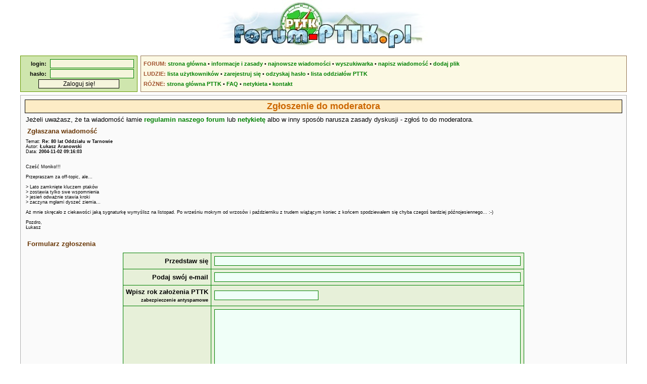

--- FILE ---
content_type: text/html; charset=UTF-8
request_url: https://forum-pttk.pl/index.php?co=zgloszenie1&id=12034
body_size: 2235
content:
<!DOCTYPE html>
<html lang="pl">
<head>
<meta charset="utf-8" />
<title>Forum członków i sympatyków PTTK</title>
<meta name="description" content="Forum członków i sympatyków Polskiego Towarzystwa Turystyczno-Krajoznawczego. Dyskusje o PTTK, turystyce i krajoznawstwie." />
<meta name="keywords" content="PTTK, krajoznawstwo, turystyka, turystyka aktywna, turystyka kwalifikowana, schronisko, baza namiotowa, odznaki turystyczne, GOT, OTP, szlak turystyczny, ZG PTTK">
<meta name="author" content="Łukasz Aranowski" />
<meta name="viewport" content="width=device-width, initial-scale=1">
<meta http-equiv="X-UA-Compatible" content="IE=edge">
<meta name="robots" content="noindex" />
<link rel="stylesheet" href="/style_20210319.css" type="text/css" />
<link rel="shortcut icon" href="/grafika/pttk.ico" />
<script async src="https://www.googletagmanager.com/gtag/js?id=UA-1963825-24"></script>
<!-- Google tag (gtag.js) -->
<script async src="https://www.googletagmanager.com/gtag/js?id=G-R1ZSP0NTNM"></script>
<script defer src="//ajax.googleapis.com/ajax/libs/jquery/1.12.4/jquery.min.js"></script>
<script defer src="/skrypty.js"></script>
<script>
  window.dataLayer = window.dataLayer || [];
  function gtag(){dataLayer.push(arguments);}
  gtag('js', new Date());
  gtag('config', 'UA-1963825-24');
</script>
</head>

<body>
<header>
<div id="naglowek"><a href="/"><img src="/grafika/forumpttk.jpg" alt="Forum członków i sympatyków PTTK" title="Forum członków i sympatyków PTTK" id="obrazek_naglowka" /></a></div>
<div id="gora">
<div id="logowanie">
<form method="post" action="/index.php?co=zaloguj"><strong>login:</strong>&nbsp;&nbsp;<input type="text" name="user" maxlength="24" /><br /><strong>hasło:</strong>&nbsp;&nbsp;<input type="password" name="passwd" maxlength="24" /><br /><input type="submit" value="Zaloguj się!" /></form></div>
<div id="spis">
<nav>
<strong>FORUM:</strong>&nbsp;<a href="/">strona&nbsp;główna</a> •&nbsp;<a href="/index.php?co=info">informacje&nbsp;i&nbsp;zasady</a> •&nbsp;<a href="/index.php?co=ostatnie">najnowsze&nbsp;wiadomości</a> •&nbsp;<a href="/index.php?co=wyszukiwarka">wyszukiwarka</a> •&nbsp;<a href="/index.php?co=nowa">napisz&nbsp;wiadomość</a> •&nbsp;<a href="/ludzie/index.php?co=dodajplik1">dodaj&nbsp;plik</a><br />
<strong>LUDZIE:</strong>&nbsp;<a href="/ludzie/">lista&nbsp;użytkowników</a> •&nbsp;<a href="/ludzie/index.php?co=nowy1">zarejestruj&nbsp;się</a> •&nbsp;<a href="/index.php?co=haslo1">odzyskaj&nbsp;hasło</a> •&nbsp;<a href="/ludzie/index.php?co=oddzialy">lista&nbsp;oddziałów&nbsp;PTTK</a><br />
<strong>RÓŻNE:</strong>&nbsp;<a href="https://www.pttk.pl/" target="_blank">strona&nbsp;główna&nbsp;PTTK</a> •&nbsp;<a href="/index.php?co=faq">FAQ</a> •&nbsp;<a href="/netykieta/">netykieta</a> •&nbsp;<a href="/index.php?co=mail">kontakt</a>
</nav>
</div>
</div>
</header>
<main>
<div id="tresc">

<article>
<header><h1>Zgłoszenie do moderatora</h1></header>
<p>Jeżeli uważasz, że ta wiadomość łamie <a href="index.php?co=info">regulamin naszego forum</a> lub <a href="/netykieta/">netykietę</a> albo w inny sposób narusza zasady dyskusji - zgłoś to do moderatora.</p>

<section>
<h3>Zgłaszana wiadomość</h3>
<p class="maly">Temat: <strong>Re: 80 lat Oddziału w Tarnowie</strong><br/>Autor: <strong>Łukasz Aranowski</strong><br/>Data: <strong>2004-11-02 09:16:03</strong></p>
<p class="maly">Cześć Moniko!!!<br /><br />Przepraszam za off-topic, ale...<br /><br />&gt; Lato zamknięte kluczem ptaków<br />&gt; zostawia tylko swe wspomnienia<br />&gt; jesień odważnie stawia kroki<br />&gt; zaczyna mgłami dyszeć ziemia...<br /><br />Aż mnie skręcało z ciekawości jaką sygnaturkę wymyślisz na listopad. Po wrześniu mokrym od wrzosów i październiku z trudem wiążącym koniec z końcem spodziewałem się chyba czegoś bardziej późnojesiennego... :-)<br /><br />Pozdro,<br />Łukasz</p>
</section>

<section>
<h3>Formularz zgłoszenia</h3>
<form action="index.php?co=zgloszenie2" method="post">
<input type="hidden" name="id" value="12034" />
<table class="tabela" cellspacing="0">
<tr>
<td class="pole">Przedstaw się</td>
<td><input type="text" name="imie" class="d6" maxlength="40" value="" /></td>
</tr>
<tr>
<td class="pole">Podaj swój e-mail</td>
<td><input type="text" name="email" class="d6" maxlength="40" value="" /></td>
</tr>
<tr>
<td class="pole">Wpisz rok założenia PTTK<br /><small>zabezpieczenie antyspamowe</small></td>
<td><input type="text" name="spam" class="d2" maxlength="4" /></td>
</tr>
<tr>
<td class="pole">Uzasadnienie<br /><small>Dlaczego zgłaszasz tą wiadomość?</small></td>
<td><textarea name="tresc" cols="40" rows="10" class="d6"></textarea></td>
</tr>
<tr>
<td colspan="2"><input type="submit" value="Zgłoś do moderatora!" /></td>
</tr>
</table>
</form>
</section>
</article>
</div>
</main>
<footer>
<div id="stopka">
<div id="stopka_1">&copy; <a href="http://www.mendel.pl/" target="_blank">Łukasz Aranowski</a> 2002-2026</div>
<div id="stopka_2"><!--Forum działa pod patronatem <a href="http://om.pttk.pl/" target="_blank">Oddziału Międzyuczelnianego PTTK w Warszawie</a>--></div>
</div>
</footer>
</body>
</html>
